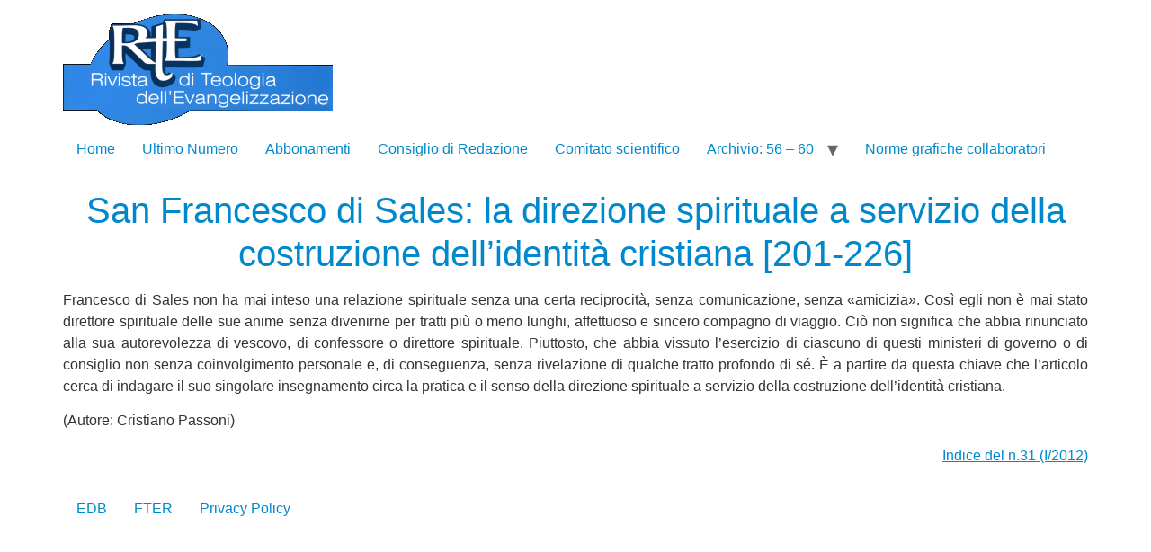

--- FILE ---
content_type: application/x-javascript; charset=utf-8
request_url: https://consent.cookiebot.com/5aa3a0a2-88da-4023-80a7-504b64a3863d/cc.js?renew=false&referer=rte.fter.org&dnt=false&init=false&culture=IT
body_size: 205
content:
if(console){var cookiedomainwarning='Error: The domain RTE.FTER.ORG is not authorized to show the cookie banner for domain group ID 5aa3a0a2-88da-4023-80a7-504b64a3863d. Please add it to the domain group in the Cookiebot Manager to authorize the domain.';if(typeof console.warn === 'function'){console.warn(cookiedomainwarning)}else{console.log(cookiedomainwarning)}};